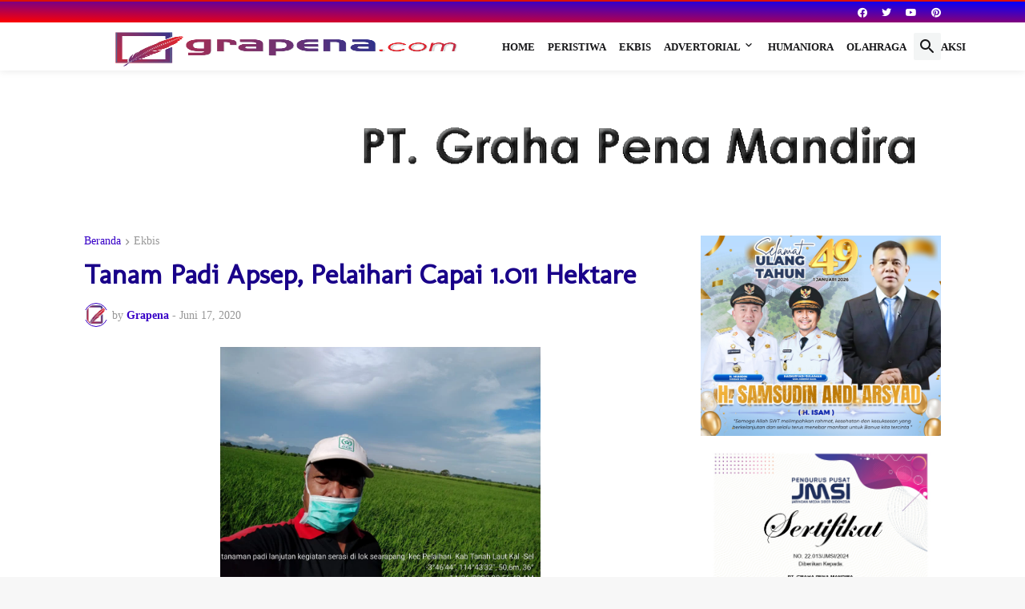

--- FILE ---
content_type: text/html; charset=UTF-8
request_url: https://www.grapena.com/b/stats?style=BLACK_TRANSPARENT&timeRange=ALL_TIME&token=APq4FmBEupXifYp_kvj-sXNdyN5IJtL6rRBtorwI4yP4imgXBIjFrOvXq25ePSL9ifyC3OdMgYAfZ98XpGlKtLASBETGyZMvlg
body_size: 42
content:
{"total":4465306,"sparklineOptions":{"backgroundColor":{"fillOpacity":0.1,"fill":"#000000"},"series":[{"areaOpacity":0.3,"color":"#202020"}]},"sparklineData":[[0,44],[1,42],[2,82],[3,100],[4,52],[5,40],[6,42],[7,49],[8,45],[9,45],[10,41],[11,64],[12,39],[13,40],[14,46],[15,75],[16,45],[17,44],[18,63],[19,56],[20,58],[21,55],[22,56],[23,59],[24,75],[25,92],[26,79],[27,75],[28,68],[29,40]],"nextTickMs":38709}